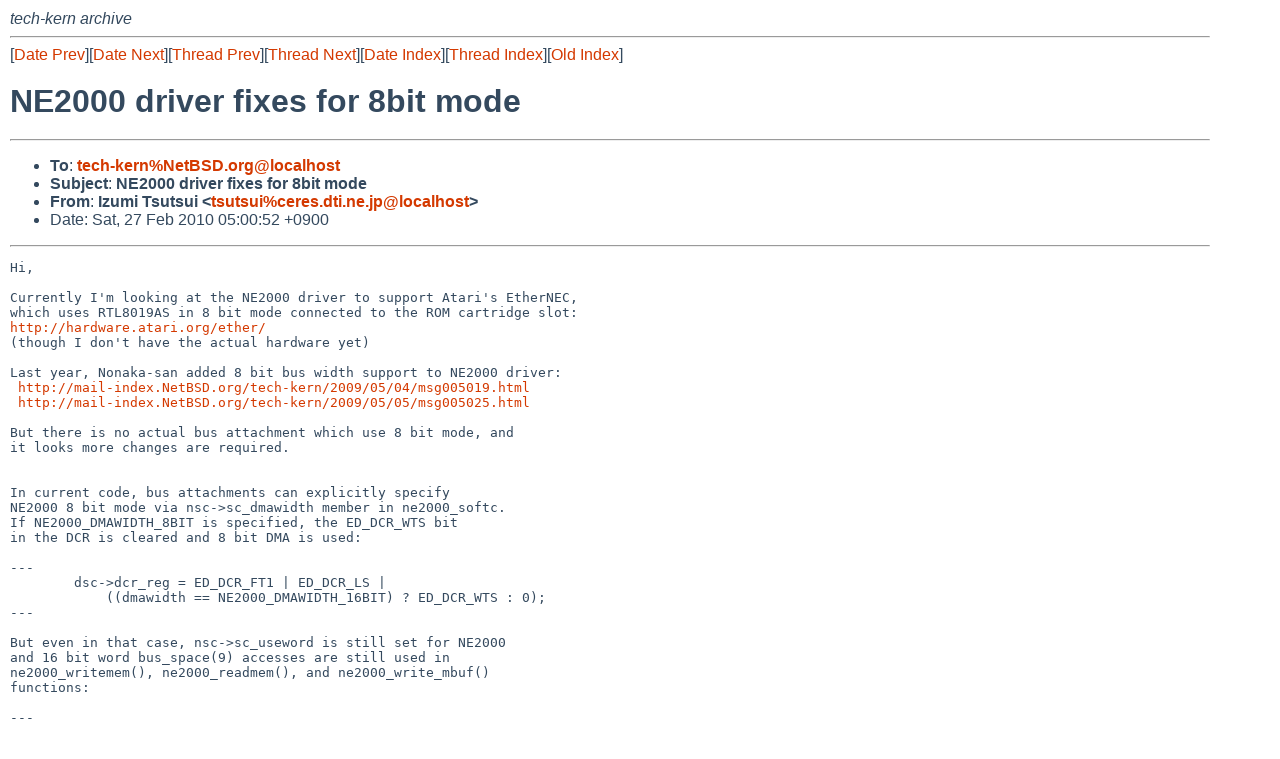

--- FILE ---
content_type: text/html
request_url: http://mail-index.netbsd.org/tech-kern/2010/02/26/msg007423.html
body_size: 35742
content:
<!-- MHonArc v2.6.18 -->
<!--X-Subject: NE2000 driver fixes for 8bit mode -->
<!--X-From-R13: Wmhzv Ffhgfhv <gfhgfhvNprerf.qgv.ar.wc> -->
<!--X-Date: Fri, 26 Feb 2010 20:01:08 +0000 (UTC) -->
<!--X-Message-Id: 100227050052.M0106474@mirage.ceres.dti.ne.jp -->
<!--X-Content-Type: text/plain -->
<!--X-Head-End-->
<!DOCTYPE HTML PUBLIC "-//W3C//DTD HTML 4.01 Transitional//EN"
        "http://www.w3.org/TR/html4/loose.dtd">
<html>
<head>
<title>NE2000 driver fixes for 8bit mode</title>
<link rel="stylesheet" href="/mailindex.css" type="text/css">
<link rel="shortcut icon" href="/favicon.ico" type="image/x-icon">
</head>
<body>
<!--X-Body-Begin-->
<!--X-User-Header-->
<address>
tech-kern archive
</address>
<!--X-User-Header-End-->
<!--X-TopPNI-->
<hr>
[<a href="/tech-kern/2010/02/26/msg007422.html">Date Prev</a>][<a href="/tech-kern/2010/02/27/msg007424.html">Date Next</a>][<a href="/tech-kern/2010/02/26/msg007414.html">Thread Prev</a>][<a href="/tech-kern/2010/02/27/msg007426.html">Thread Next</a>][<a
href="../../../2010/02/date2.html#007423">Date Index</a>][<a
href="../../../2010/02/thread2.html#007423">Thread Index</a>][<a
href="../oindex.html">Old Index</a>]

<!--X-TopPNI-End-->
<!--X-MsgBody-->
<!--X-Subject-Header-Begin-->
<h1>NE2000 driver fixes for 8bit mode</h1>
<hr>
<!--X-Subject-Header-End-->
<!--X-Head-of-Message-->
<ul>
<li><strong>To</strong>: <strong><a href="mailto:tech-kern%NetBSD.org@localhost">tech-kern%NetBSD.org@localhost</a></strong></li>
<li><strong>Subject</strong>: <strong>NE2000 driver fixes for 8bit mode</strong></li>
<li><strong>From</strong>: <strong>Izumi Tsutsui &lt;<a href="mailto:tsutsui%ceres.dti.ne.jp@localhost">tsutsui%ceres.dti.ne.jp@localhost</a>&gt;</strong></li>
<li>Date: Sat, 27 Feb 2010 05:00:52 +0900</li>
</ul>
<!--X-Head-of-Message-End-->
<!--X-Head-Body-Sep-Begin-->
<hr>
<!--X-Head-Body-Sep-End-->
<!--X-Body-of-Message-->
<pre>Hi,

Currently I'm looking at the NE2000 driver to support Atari's EtherNEC,
which uses RTL8019AS in 8 bit mode connected to the ROM cartridge slot:
<a  rel="nofollow" href="http://hardware.atari.org/ether/">http://hardware.atari.org/ether/</a>
(though I don't have the actual hardware yet)

Last year, Nonaka-san added 8 bit bus width support to NE2000 driver:
 <a  rel="nofollow" href="http://mail-index.NetBSD.org/tech-kern/2009/05/04/msg005019.html">http://mail-index.NetBSD.org/tech-kern/2009/05/04/msg005019.html</a>
 <a  rel="nofollow" href="http://mail-index.NetBSD.org/tech-kern/2009/05/05/msg005025.html">http://mail-index.NetBSD.org/tech-kern/2009/05/05/msg005025.html</a>

But there is no actual bus attachment which use 8 bit mode, and
it looks more changes are required.


In current code, bus attachments can explicitly specify
NE2000 8 bit mode via nsc-&gt;sc_dmawidth member in ne2000_softc.
If NE2000_DMAWIDTH_8BIT is specified, the ED_DCR_WTS bit
in the DCR is cleared and 8 bit DMA is used:

---
        dsc-&gt;dcr_reg = ED_DCR_FT1 | ED_DCR_LS |
            ((dmawidth == NE2000_DMAWIDTH_16BIT) ? ED_DCR_WTS : 0);
---

But even in that case, nsc-&gt;sc_useword is still set for NE2000
and 16 bit word bus_space(9) accesses are still used in
ne2000_writemem(), ne2000_readmem(), and ne2000_write_mbuf()
functions:

---
int
ne2000_write_mbuf(struct dp8390_softc *sc, struct mbuf *m, int buf)
{
        struct ne2000_softc *nsc = (struct ne2000_softc *)sc;
 :
        if (nsc-&gt;sc_type == NE2000_TYPE_NE1000) {
 :
        } else {
                /* NE2000s are a bit trickier. */
 :
                                        bus_space_write_multi_stream_2(asict,
                                            asich, NE2000_ASIC_DATA,
                                            (u_int16_t *)data, l &gt;&gt; 1);
 :

int
ne2000_ring_copy(struct dp8390_softc *sc, int src, void *dstv, u_short amount)
{
        struct ne2000_softc *nsc = (struct ne2000_softc *)sc;
 :
        int useword = nsc-&gt;sc_useword;
 :
        ne2000_readmem(nict, nich, asict, asich, src, (u_int8_t *)dst,
            amount, useword);
 :

ne2000_readmem(bus_space_tag_t nict, bus_space_handle_t nich,
bus_space_tag_t asict, bus_space_handle_t asich, int src, u_int8_t *dst,
size_t amount, int useword)
{

 :
        if (useword)
                bus_space_read_multi_stream_2(asict, asich, NE2000_ASIC_DATA,
                    (u_int16_t *)dst, amount &gt;&gt; 1);
        else
                bus_space_read_multi_1(asict, asich, NE2000_ASIC_DATA,
                    dst, amount);

---

I'm not sure how these 16 bit bus_space(9) access ops work
on Nonaka-san's machine (evbsh3?) and my ISA NE2000 boards in
XT slot (using maskingtape on 16 bit expansion pins of ISA boards),
but I have revised 8 bit support code for real 8 bit width busses.


In the attached patch, I put the following changes:

(1) Move RTL8019 probe and attach code from each bus attachment
    to MI ne2000_detect() and ne2000_attach()

--&gt; The Realtek RTL8019 is designed for ISA (and ISAPnP),
    but nowadays it's widely used for non-ISA local bus, especially
    on embedded controllers (and some other non-PC local bus like x68k),
    so I move RTL8019 related code into MI place and also add
    &quot;NE2000_TYPE_RTL8019&quot; type value for sc-&gt;sc_type in ne2000_softc.

    Some MD drivers don't use rtl80x9.c (no rtl80x9 attribute in files.foo)
    so I also add &quot;needs-flag&quot; and necessary #if NRTL80X9 &gt; 0 checks.

(2) Change a method for backend and attachment to specify 8 bit mode

--&gt; In current code, sc-&gt;sc_dmawidth member is used to specify
    bus size, but I change it to use NE2000_QUIRK_8BIT bit in
    a new sc-&gt;sc_quirk member.

(3) Handle more NE2000 8 bit mode specific settings

--&gt; Accroding to RTL8019 datasheet and Linux driver etc,
    NE2000 in 8 bit mode seems to require more settings:

  - only 8KB buffer memory can be used on NE2000 8 bit mode
    while it's 16KB in 16 bit mode
    (buffer start address is 0x4000 (16384) on both mode)
  - MAC address in PROM area is stored in the same layout in both
    8 bit and 16 bit mode on NE2000
    (only NE1000 requires the different index)
  - set sc-&gt;sc_useword for 8 bit bus_space(9) access properly
    as well as ED_DCR_WTS bit in dsc-&gt;dcr_reg for 8/16 bit DMA
  - fix ne2000_detect() to use proper useword on checking buffer memory
    on both 8/16 bit mode
  - also fix ne2000_write_mbuf() to use nsc-&gt;sc_useword
    to switch 8/16 bit bus_space(9) access rather than
    nsc-&gt;sc_type == NE2000_TYPE_NE1000 check

(4) Add a function to detect NE2000 8 bit mode

--&gt; Per NE2000 spec, bus mode can be read from memory of EEPROM area
    at offset 0x1c. ('B' (0x42) for 8 bit, 'W' (0x57) for 16 bit mode)

    I also add a function that checks the value to detect 8 bit mode,
    but I make it optional and enabled by &quot;options NE2000_DETECT_8BIT&quot;
    to avoid possible regression on existing various NE2000 clones.
    (ne2000_attach() depends on some initialization in ne2000_detect())

(5) Fix ipkdb attachment accordingly

--&gt; ne2000_ipkdb_attach() seems a bit broken (sc_useword isn't set
    in ipkdb attachment, for example) so I also fix it to sync with
    ne2000_attach(). Compile test only.

I have checked this patch on two NE2000 ISA variants
(RTL8019AS and another non-Realtek clone named UL0001)
in both 8 bit and 16 bit mode, and it works fine on i386.

Comments?

---

Index: arch/x68k/dev/if_ne_intio.c
===================================================================
RCS file: /cvsroot/src/sys/arch/x68k/dev/if_ne_intio.c,v
retrieving revision 1.15
diff -u -r1.15 if_ne_intio.c
--- arch/x68k/dev/if_ne_intio.c 19 Jan 2010 22:06:23 -0000      1.15
+++ arch/x68k/dev/if_ne_intio.c 26 Feb 2010 15:15:53 -0000
@@ -74,8 +74,6 @@
 #include &lt;dev/ic/dp8390var.h&gt;
 #include &lt;dev/ic/ne2000reg.h&gt;
 #include &lt;dev/ic/ne2000var.h&gt;
-#include &lt;dev/ic/rtl80x9reg.h&gt;
-#include &lt;dev/ic/rtl80x9var.h&gt;
 
 #include &lt;arch/x68k/dev/intiovar.h&gt;
 
@@ -187,21 +185,10 @@
 
        case NE2000_TYPE_NE2000:
                typestr = &quot;NE2000&quot;;
-               /*
-                * Check for a Realtek 8019.
-                */
-               bus_space_write_1(iot, ioh, ED_P0_CR,
-                       ED_CR_PAGE_0 | ED_CR_STP);
-               if (bus_space_read_1(iot, ioh, NERTL_RTL0_8019ID0) ==
-                     RTL0_8019ID0 &amp;&amp;
-                     bus_space_read_1(iot, ioh, NERTL_RTL0_8019ID1) ==
-                     RTL0_8019ID1) {
-                       typestr = &quot;NE2000 (RTL8019)&quot;;
-                       dsc-&gt;sc_mediachange = rtl80x9_mediachange;
-                       dsc-&gt;sc_mediastatus = rtl80x9_mediastatus;
-                       dsc-&gt;init_card      = rtl80x9_init_card;
-                       dsc-&gt;sc_media_init  = rtl80x9_media_init;
-               }
+               break;
+
+       case NE2000_TYPE_RTL8019:
+               typestr = &quot;NE2000 (RTL8019)&quot;;
                break;
 
        default:
Index: arch/x68k/dev/if_ne_neptune.c
===================================================================
RCS file: /cvsroot/src/sys/arch/x68k/dev/if_ne_neptune.c,v
retrieving revision 1.19
diff -u -r1.19 if_ne_neptune.c
--- arch/x68k/dev/if_ne_neptune.c       19 Jan 2010 22:06:23 -0000      1.19
+++ arch/x68k/dev/if_ne_neptune.c       26 Feb 2010 15:15:54 -0000
@@ -72,9 +72,6 @@
 #include &lt;dev/ic/ne2000reg.h&gt;
 #include &lt;dev/ic/ne2000var.h&gt;
 
-#include &lt;dev/ic/rtl80x9reg.h&gt;
-#include &lt;dev/ic/rtl80x9var.h&gt;
-
 #include &lt;arch/x68k/dev/neptunevar.h&gt;
 
 static int ne_neptune_match(device_t, cfdata_t, void *);
@@ -165,21 +162,10 @@
 
        case NE2000_TYPE_NE2000:
                typestr = &quot;NE2000&quot;;
-               /*
-                * Check for a Realtek 8019.
-                */
-               bus_space_write_1(nict, nich, ED_P0_CR,
-                   ED_CR_PAGE_0 | ED_CR_STP);
-               if (bus_space_read_1(nict, nich, NERTL_RTL0_8019ID0) ==
-                                                               RTL0_8019ID0 &amp;&amp;
-                   bus_space_read_1(nict, nich, NERTL_RTL0_8019ID1) ==
-                                                               RTL0_8019ID1) {
-                       typestr = &quot;NE2000 (RTL8019)&quot;;
-                       dsc-&gt;sc_mediachange = rtl80x9_mediachange;
-                       dsc-&gt;sc_mediastatus = rtl80x9_mediastatus;
-                       dsc-&gt;init_card = rtl80x9_init_card;
-                       dsc-&gt;sc_media_init = rtl80x9_media_init;
-               }
+               break;
+
+       case NE2000_TYPE_RTL8019:
+               typestr = &quot;NE2000 (RTL8019)&quot;;
                break;
 
        default:
Index: conf/files
===================================================================
RCS file: /cvsroot/src/sys/conf/files,v
retrieving revision 1.976
diff -u -r1.976 files
--- conf/files  21 Feb 2010 07:01:57 -0000      1.976
+++ conf/files  26 Feb 2010 15:15:55 -0000
@@ -901,7 +901,7 @@
 # Realtek 8019/8029 NE2000-compatible network interface subroutines
 #
 define rtl80x9
-file   dev/ic/rtl80x9.c                rtl80x9
+file   dev/ic/rtl80x9.c                rtl80x9                 needs-flag
 
 # Realtek 8129/8139 Ethernet controllers
 #
Index: dev/ic/ne2000.c
===================================================================
RCS file: /cvsroot/src/sys/dev/ic/ne2000.c,v
retrieving revision 1.66
diff -u -r1.66 ne2000.c
--- dev/ic/ne2000.c     24 Feb 2010 15:18:15 -0000      1.66
+++ dev/ic/ne2000.c     26 Feb 2010 19:41:27 -0000
@@ -52,6 +52,8 @@
 
 #include &quot;opt_ipkdb.h&quot;
 
+#include &quot;rtl80x9.h&quot;
+
 #include &lt;sys/param.h&gt;
 #include &lt;sys/systm.h&gt;
 #include &lt;sys/device.h&gt;
@@ -85,6 +87,9 @@
 #include &lt;dev/ic/ne2000reg.h&gt;
 #include &lt;dev/ic/ne2000var.h&gt;
 
+#include &lt;dev/ic/rtl80x9reg.h&gt;
+#include &lt;dev/ic/rtl80x9var.h&gt;
+
 #include &lt;dev/ic/ax88190reg.h&gt;
 
 int    ne2000_write_mbuf(struct dp8390_softc *, struct mbuf *, int);
@@ -98,6 +103,11 @@
 void   ne2000_readmem(bus_space_tag_t, bus_space_handle_t,
            bus_space_tag_t, bus_space_handle_t, int, u_int8_t *, size_t, int);
 
+#ifdef NE2000_DETECT_8BIT
+static bool    ne2000_detect_8bit(bus_space_tag_t, bus_space_handle_t,
+                   bus_space_tag_t, bus_space_handle_t);
+#endif
+
 #define        ASIC_BARRIER(asict, asich) \
        bus_space_barrier((asict), (asich), 0, 0x10, \
            BUS_SPACE_BARRIER_READ | BUS_SPACE_BARRIER_WRITE)
@@ -111,7 +121,7 @@
        bus_space_tag_t asict = nsc-&gt;sc_asict;
        bus_space_handle_t asich = nsc-&gt;sc_asich;
        u_int8_t romdata[16];
-       int memsize, i, useword, dmawidth;
+       int memstart, memsize, i, useword;
 
        /*
         * Detect it again unless caller specified it; this gives us
@@ -130,30 +140,46 @@
                aprint_error_dev(dsc-&gt;sc_dev, &quot;where did the card go?\n&quot;);
                return (1);
        case NE2000_TYPE_NE1000:
+               memstart = 8192;
                memsize = 8192;
                useword = 0;
-               dmawidth = NE2000_DMAWIDTH_8BIT;
                break;
        case NE2000_TYPE_NE2000:
        case NE2000_TYPE_AX88190:               /* XXX really? */
        case NE2000_TYPE_AX88790:
-               memsize = 8192 * 2;
+#if NRTL80X9 &gt; 0
+       case NE2000_TYPE_RTL8019:
+#endif
+               memstart = 16384;
+               memsize = 16384;
                useword = 1;
-               dmawidth = NE2000_DMAWIDTH_16BIT;
+               if (
+#ifdef NE2000_DETECT_8BIT
+                   ne2000_detect_8bit(nict, nich, asict, asich) ||
+#endif
+                   (nsc-&gt;sc_quirk &amp; NE2000_QUIRK_8BIT) != 0) {
+                       /* in 8 bit mode, only 8KB memory can be used */
+                       memsize = 8192;
+                       useword = 0;
+               }
                break;
        case NE2000_TYPE_DL10019:
        case NE2000_TYPE_DL10022:
+               memstart = 8192 * 3;
                memsize = 8192 * 3;
                useword = 1;
-               dmawidth = NE2000_DMAWIDTH_16BIT;
                break;
        }
 
        nsc-&gt;sc_useword = useword;
-       if (nsc-&gt;sc_dmawidth == NE2000_DMAWIDTH_UNKNOWN)
-               nsc-&gt;sc_dmawidth = dmawidth;
-       else
-               dmawidth = nsc-&gt;sc_dmawidth;
+#if NRTL80X9 &gt; 0
+       if (nsc-&gt;sc_type == NE2000_TYPE_RTL8019) {
+               dsc-&gt;init_card = rtl80x9_init_card;
+               dsc-&gt;sc_media_init = rtl80x9_media_init;
+               dsc-&gt;sc_mediachange = rtl80x9_mediachange;
+               dsc-&gt;sc_mediastatus = rtl80x9_mediastatus;
+       }
+#endif
 
        dsc-&gt;cr_proto = ED_CR_RD2;
        if (nsc-&gt;sc_type == NE2000_TYPE_AX88190 ||
@@ -171,8 +197,7 @@
         *
         * NE1000 gets byte-wide DMA, NE2000 gets word-wide DMA.
         */
-       dsc-&gt;dcr_reg = ED_DCR_FT1 | ED_DCR_LS |
-           ((dmawidth == NE2000_DMAWIDTH_16BIT) ? ED_DCR_WTS : 0);
+       dsc-&gt;dcr_reg = ED_DCR_FT1 | ED_DCR_LS | (useword ? ED_DCR_WTS : 0);
 
        dsc-&gt;test_mem = ne2000_test_mem;
        dsc-&gt;ring_copy = ne2000_ring_copy;
@@ -186,16 +211,14 @@
        /*
         * NIC memory doens't start at zero on an NE board.
         * The start address is tied to the bus width.
-        * (It happens to be computed the same way as mem size.)
         */
-       dsc-&gt;mem_start = memsize;
-
 #ifdef GWETHER
        {
-               int x, mstart = 0;
+               int x;
                int8_t pbuf0[ED_PAGE_SIZE], pbuf[ED_PAGE_SIZE],
                    tbuf[ED_PAGE_SIZE];
 
+               memstart = 0;
                for (i = 0; i &lt; ED_PAGE_SIZE; i++)
                        pbuf0[i] = 0;
 
@@ -215,14 +238,14 @@
                                    x &lt;&lt; ED_PAGE_SHIFT, tbuf, ED_PAGE_SIZE,
                                    useword);
                                if (memcmp(pbuf, tbuf, ED_PAGE_SIZE) == 0) {
-                                       mstart = x &lt;&lt; ED_PAGE_SHIFT;
+                                       memstart = x &lt;&lt; ED_PAGE_SHIFT;
                                        memsize = ED_PAGE_SIZE;
                                        break;
                                }
                        }
                }
 
-               if (mstart == 0) {
+               if (memstart == 0) {
                        aprint_error_dev(&amp;dsc-&gt;sc_dev, &quot;cannot find start of 
RAM\n&quot;);
                        return (1);
                }
@@ -251,11 +274,10 @@
                }
 
                printf(&quot;%s: RAM start 0x%x, size %d\n&quot;,
-                   device_xname(&amp;dsc-&gt;sc_dev), mstart, memsize);
-
-               dsc-&gt;mem_start = mstart;
+                   device_xname(&amp;dsc-&gt;sc_dev), memstart, memsize);
        }
 #endif /* GWETHER */
+       dsc-&gt;mem_start = memstart;
 
        dsc-&gt;mem_size = memsize;
 
@@ -270,17 +292,19 @@
                        NIC_BARRIER(nict, nich);
                        /* Select word transfer. */
                        bus_space_write_1(nict, nich, ED_P0_DCR,
-                           ((dmawidth == NE2000_DMAWIDTH_16BIT) ? ED_DCR_WTS : 
0));
+                           useword ? ED_DCR_WTS : 0);
                        NIC_BARRIER(nict, nich);
                        ne2000_readmem(nict, nich, asict, asich,
                            AX88190_NODEID_OFFSET, dsc-&gt;sc_enaddr,
                            ETHER_ADDR_LEN, useword);
                } else {
+                       bool ne1000 = (nsc-&gt;sc_type == NE2000_TYPE_NE1000);
+
                        ne2000_readmem(nict, nich, asict, asich, 0, romdata,
                            sizeof(romdata), useword);
                        for (i = 0; i &lt; ETHER_ADDR_LEN; i++)
                                dsc-&gt;sc_enaddr[i] =
-                                   romdata[i * (useword ? 2 : 1)];
+                                   romdata[i * (ne1000 ? 1 : 2)];
                }
        } else
                memcpy(dsc-&gt;sc_enaddr, myea, sizeof(dsc-&gt;sc_enaddr));
@@ -310,9 +334,8 @@
        static u_int8_t test_pattern[32] = &quot;THIS is A memory TEST pattern&quot;;
        u_int8_t test_buffer[32], tmp;
        int i, rv = NE2000_TYPE_UNKNOWN;
-       int dmawidth = NE2000_DMAWIDTH_16BIT;
+       int useword;
 
- restart:
        /* Reset the board. */
 #ifdef GWETHER
        bus_space_write_1(asict, asich, NE2000_ASIC_RESET, 0);
@@ -426,48 +449,96 @@
        ne2000_readmem(nict, nich, asict, asich, 8192, test_buffer,
            sizeof(test_buffer), 0);
 
-       if (memcmp(test_pattern, test_buffer, sizeof(test_pattern))) {
-               /* not an NE1000 - try NE2000 */
-               bus_space_write_1(nict, nich, ED_P0_DCR, ED_DCR_FT1 | ED_DCR_LS
-                   | ((dmawidth == NE2000_DMAWIDTH_16BIT) ? ED_DCR_WTS : 0));
-               bus_space_write_1(nict, nich, ED_P0_PSTART,
-                   16384 &gt;&gt; ED_PAGE_SHIFT);
-               bus_space_write_1(nict, nich, ED_P0_PSTOP,
-                   32768 &gt;&gt; ED_PAGE_SHIFT);
-
-               /*
-                * Write the test pattern in word mode.  If this also fails,
-                * then we don't know what this board is.
-                */
-               ne2000_writemem(nict, nich, asict, asich, test_pattern, 16384,
-                   sizeof(test_pattern), 1, 0);
-               ne2000_readmem(nict, nich, asict, asich, 16384, test_buffer,
-                   sizeof(test_buffer), 1);
-
-               if (memcmp(test_pattern, test_buffer, sizeof(test_pattern))) {
-                       if (dmawidth == NE2000_DMAWIDTH_16BIT) {
-                               /* try 8bit dma */
-                               dmawidth = NE2000_DMAWIDTH_8BIT;
-                               goto restart;
-                       }
-                       goto out;       /* not an NE2000 either */
-               }
-
-               rv = NE2000_TYPE_NE2000;
-       } else {
+       if (memcmp(test_pattern, test_buffer, sizeof(test_pattern)) == 0) {
                /* We're an NE1000. */
                rv = NE2000_TYPE_NE1000;
-               dmawidth = NE2000_DMAWIDTH_8BIT;
+               goto out;
        }
 
+       /* not an NE1000 - try NE2000 */
+
+       /* try 16 bit mode first */
+       useword = 1;
+
+#ifdef NE2000_DETECT_8BIT
+       /*
+        * Check bus type in EEPROM first because some NE2000 compatible wedges
+        * on 16 bit DMA access if the chip is configured in 8 bit mode.
+        */
+       if (ne2000_detect_8bit(nict, nich, asict, asich))
+               useword = 0;
+#endif
+ again:
+       bus_space_write_1(nict, nich, ED_P0_DCR, ED_DCR_FT1 | ED_DCR_LS |
+           (useword ? ED_DCR_WTS : 0));
+       bus_space_write_1(nict, nich, ED_P0_PSTART, 16384 &gt;&gt; ED_PAGE_SHIFT);
+       bus_space_write_1(nict, nich, ED_P0_PSTOP,
+           (16384 + (useword ? 16384 : 8192)) &gt;&gt; ED_PAGE_SHIFT);
+
+       /*
+        * Write the test pattern in word mode.  If this also fails,
+        * then we don't know what this board is.
+        */
+       ne2000_writemem(nict, nich, asict, asich, test_pattern, 16384,
+           sizeof(test_pattern), useword, 0);
+       ne2000_readmem(nict, nich, asict, asich, 16384, test_buffer,
+           sizeof(test_buffer), useword);
+
+       if (memcmp(test_pattern, test_buffer, sizeof(test_pattern)) != 0) {
+               if (useword == 1) {
+                       /* try 8 bit mode */
+                       useword = 0;
+                       goto again;
+               }
+               return NE2000_TYPE_UNKNOWN;     /* not an NE2000 either */
+       }
+
+       rv = NE2000_TYPE_NE2000;
+
+#if NRTL80X9 &gt; 0
+       /* Check for a Realtek RTL8019. */
+       if (bus_space_read_1(nict, nich, NERTL_RTL0_8019ID0) == RTL0_8019ID0 &amp;&amp;
+           bus_space_read_1(nict, nich, NERTL_RTL0_8019ID1) == RTL0_8019ID1)
+               rv = NE2000_TYPE_RTL8019;
+#endif
+
+ out:
        /* Clear any pending interrupts that might have occurred above. */
        NIC_BARRIER(nict, nich);
        bus_space_write_1(nict, nich, ED_P0_ISR, 0xff);
 
- out:
        return (rv);
 }
 
+#ifdef NE2000_DETECT_8BIT
+static bool
+ne2000_detect_8bit(bus_space_tag_t nict, bus_space_handle_t nich,
+    bus_space_tag_t asict, bus_space_handle_t asich)
+{
+       bool is8bit;
+       uint8_t romdata[32];
+
+       is8bit = false;
+
+       /* Set DCR for 8 bit DMA. */
+       bus_space_write_1(nict, nich, ED_P0_DCR, ED_DCR_FT1 | ED_DCR_LS);
+       /* Read PROM area. */
+       ne2000_readmem(nict, nich, asict, asich, 0, romdata,
+           sizeof(romdata), 0);
+       if (romdata[28] == 'B' &amp;&amp; romdata[30] == 'B') {
+               /* 'B' (0x42) in 8 bit mode, 'W' (0x57) in 16 bit mode */
+               is8bit = true;
+       } 
+       if (!is8bit) {
+               /* not in 8 bit mode; put back DCR setting for 16 bit DMA */
+               bus_space_write_1(nict, nich, ED_P0_DCR,
+                   ED_DCR_FT1 | ED_DCR_LS | ED_DCR_WTS);
+       }
+
+       return is8bit;
+}
+#endif
+
 /*
  * Write an mbuf chain to the destination NIC memory address using programmed
  * I/O.
@@ -521,8 +592,8 @@
         * so that case requires some extra code to patch over odd-length
         * mbufs.
         */
-       if (nsc-&gt;sc_type == NE2000_TYPE_NE1000) {
-               /* NE1000s are easy. */
+       if (nsc-&gt;sc_useword == 0) {
+               /* byte ops are easy. */
                for (; m != 0; m = m-&gt;m_next) {
                        if (m-&gt;m_len) {
                                bus_space_write_multi_1(asict, asich,
@@ -536,7 +607,7 @@
                                    NE2000_ASIC_DATA, 0);
                }
        } else {
-               /* NE2000s are a bit trickier. */
+               /* word ops are a bit trickier. */
                u_int8_t *data, savebyte[2];
                int l, leftover;
 #ifdef DIAGNOSTIC
@@ -814,7 +885,9 @@
        struct dp8390_softc *dp = &amp;np-&gt;sc_dp8390;
        bus_space_tag_t nict = dp-&gt;sc_regt;
        bus_space_handle_t nich = dp-&gt;sc_regh;
-       int i, useword, dmawidth;
+       bus_space_tag_t asict = np-&gt;sc_asict;
+       bus_space_handle_t asich = np-&gt;sc_asich;
+       int i, useword;
 
 #ifdef GWETHER
        /* Not supported (yet?) */
@@ -822,54 +895,80 @@
 #endif
 
        if (np-&gt;sc_type == NE2000_TYPE_UNKNOWN)
-               np-&gt;sc_type = ne2000_detect(nict, nich,
-                       np-&gt;sc_asict, np-&gt;sc_asich);
+               np-&gt;sc_type = ne2000_detect(nict, nich, asict, asich);
        if (np-&gt;sc_type == NE2000_TYPE_UNKNOWN)
                return -1;
 
-       useword = np-&gt;sc_useword;
-       dmawidth = np-&gt;sc_dmawidth;
-
-       dp-&gt;cr_proto = ED_CR_RD2;
-       dp-&gt;dcr_reg = ED_DCR_FT1 | ED_DCR_LS |
-           ((dmawidth == NE2000_DMAWIDTH_16BIT) ? ED_DCR_WTS : 0);
-       dp-&gt;rcr_proto = 0;
-
-       dp-&gt;test_mem = ne2000_test_mem;
-       dp-&gt;ring_copy = ne2000_ring_copy;
-       dp-&gt;write_mbuf = ne2000_write_mbuf;
-       dp-&gt;read_hdr = ne2000_read_hdr;
-
-       for (i = 0; i &lt; 16; i++)
-               dp-&gt;sc_reg_map[i] = i;
-
        switch (np-&gt;sc_type) {
        case NE2000_TYPE_NE1000:
-               dp-&gt;mem_start = dp-&gt;mem_size = 8192;
+               dp-&gt;mem_start = 8192;
+               dp-&gt;mem_size = 8192;
+               useword = 0;
                kip-&gt;name = &quot;ne1000&quot;;
                break;
        case NE2000_TYPE_NE2000:
-               dp-&gt;mem_start = dp-&gt;mem_size = 8192 * 2;
-               kip-&gt;name = &quot;ne2000&quot;;
+       case NE2000_TYPE_AX88190:
+       case NE2000_TYPE_AX88790:
+#if NRTL80X9 &gt; 0
+       case NE2000_TYPE_RTL8019:
+#endif
+               dp-&gt;mem_start = 16384;
+               dp-&gt;mem_size = 16384;
+               useword = 1;
+               if (
+#ifdef NE2000_DETECT_8BIT
+                   ne2000_detect_8bit(nict, nich, asict, asich) ||
+#endif
+                   (np-&gt;sc_quirk &amp; NE2000_QUIRK_8BIT) != 0) {
+                       /* in 8 bit mode, only 8KB memory can be used */
+                       dp-&gt;mem_size = 8192;
+                       useword = 0;
+               }
+               kip-&gt;name =
+                   (np-&gt;sc_type == NE2000_TYPE_AX88190 ||
+                    np-&gt;sc_type == NE2000_TYPE_AX88790) ?
+                   &quot;ax88190&quot; : &quot;ne2000&quot;;
                break;
        case NE2000_TYPE_DL10019:
        case NE2000_TYPE_DL10022:
-               dp-&gt;mem_start = dp-&gt;mem_size = 8192 * 3;
+               dp-&gt;mem_start = 8192 * 3;
+               dp-&gt;mem_size = 8192 * 3;
+               useword = 1;
                kip-&gt;name = (np-&gt;sc_type == NE2000_TYPE_DL10019) ?
                    &quot;dl10022&quot; : &quot;dl10019&quot;;
                break;
-       case NE2000_TYPE_AX88190:
-       case NE2000_TYPE_AX88790:
-               dp-&gt;rcr_proto = ED_RCR_INTT;
-               dp-&gt;sc_flags |= DP8390_DO_AX88190_WORKAROUND;
-               dp-&gt;mem_start = dp-&gt;mem_size = 8192 * 2;
-               kip-&gt;name = &quot;ax88190&quot;;
-               break;
        default:
                return -1;
                break;
        }
 
+       np-&gt;sc_useword = useword;
+#if NRTL80X9 &gt; 0
+       if (np-&gt;sc_type == NE2000_TYPE_RTL8019) {
+               dp-&gt;init_card = rtl80x9_init_card;
+               dp-&gt;sc_media_init = rtl80x9_media_init;
+               dp-&gt;sc_mediachange = rtl80x9_mediachange;
+               dp-&gt;sc_mediastatus = rtl80x9_mediastatus;
+       }
+#endif
+
+       dp-&gt;cr_proto = ED_CR_RD2;
+       if (np-&gt;sc_type == NE2000_TYPE_AX88190 ||
+           np-&gt;sc_type == NE2000_TYPE_AX88790) {
+               dp-&gt;rcr_proto = ED_RCR_INTT;
+               dp-&gt;sc_flags |= DP8390_DO_AX88190_WORKAROUND;
+       } else
+               dp-&gt;rcr_proto = 0;
+       dp-&gt;dcr_reg = ED_DCR_FT1 | ED_DCR_LS | (useword ? ED_DCR_WTS : 0);
+
+       dp-&gt;test_mem = ne2000_test_mem;
+       dp-&gt;ring_copy = ne2000_ring_copy;
+       dp-&gt;write_mbuf = ne2000_write_mbuf;
+       dp-&gt;read_hdr = ne2000_read_hdr;
+
+       for (i = 0; i &lt; 16; i++)
+               dp-&gt;sc_reg_map[i] = i;
+
        if (dp8390_ipkdb_attach(kip))
                return -1;
 
@@ -889,15 +988,18 @@
                        NIC_BARRIER(nict, nich);
                        /* Select word transfer */
                        bus_space_write_1(nict, nich, ED_P0_DCR,
-                           ((dmawidth == NE2000_DMAWIDTH_16BIT) ? ED_DCR_WTS : 
0));
-                       ne2000_readmem(nict, nich, np-&gt;sc_asict, np-&gt;sc_asich,
+                           useword ? ED_DCR_WTS : 0);
+                       ne2000_readmem(nict, nich, asict, asich,
                                AX88190_NODEID_OFFSET, kip-&gt;myenetaddr,
                                ETHER_ADDR_LEN, useword);
                } else {
-                       ne2000_readmem(nict, nich, np-&gt;sc_asict, np-&gt;sc_asich,
+                       bool ne1000 = (np-&gt;sc_type == NE2000_TYPE_NE1000);
+
+                       ne2000_readmem(nict, nich, asict, asich,
                                0, romdata, sizeof romdata, useword);
                        for (i = 0; i &lt; ETHER_ADDR_LEN; i++)
-                               kip-&gt;myenetaddr[i] = romdata[i &lt;&lt; useword];
+                               kip-&gt;myenetaddr[i] =
+                                   romdata[i * (ne1000 ? 1 : 2)];
                }
                kip-&gt;flags |= IPKDB_MYHW;
 
Index: dev/ic/ne2000var.h
===================================================================
RCS file: /cvsroot/src/sys/dev/ic/ne2000var.h,v
retrieving revision 1.23
diff -u -r1.23 ne2000var.h
--- dev/ic/ne2000var.h  8 Jan 2010 20:02:39 -0000       1.23
+++ dev/ic/ne2000var.h  26 Feb 2010 15:15:56 -0000
@@ -46,14 +46,12 @@
                NE2000_TYPE_DL10019,
                NE2000_TYPE_DL10022,
                NE2000_TYPE_AX88190,
-               NE2000_TYPE_AX88790
+               NE2000_TYPE_AX88790,
+               NE2000_TYPE_RTL8019
        } sc_type;
        int sc_useword;
-       enum {
-               NE2000_DMAWIDTH_UNKNOWN = 0,
-               NE2000_DMAWIDTH_16BIT,
-               NE2000_DMAWIDTH_8BIT,
-       } sc_dmawidth;
+       u_int sc_quirk;                 /* quirks passed from attachments */
+#define        NE2000_QUIRK_8BIT       0x0001  /* force 8bit mode even on 
NE2000 */
 };
 
 int    ne2000_attach(struct ne2000_softc *, u_int8_t *);
Index: dev/isa/if_ne_isa.c
===================================================================
RCS file: /cvsroot/src/sys/dev/isa/if_ne_isa.c,v
retrieving revision 1.26
diff -u -r1.26 if_ne_isa.c
--- dev/isa/if_ne_isa.c 28 Apr 2008 20:23:52 -0000      1.26
+++ dev/isa/if_ne_isa.c 26 Feb 2010 15:15:57 -0000
@@ -57,9 +57,6 @@
 #include &lt;dev/ic/ne2000reg.h&gt;
 #include &lt;dev/ic/ne2000var.h&gt;
 
-#include &lt;dev/ic/rtl80x9reg.h&gt;
-#include &lt;dev/ic/rtl80x9var.h&gt;
-
 #include &lt;dev/isa/isavar.h&gt;
 
 int    ne_isa_match(device_t, cfdata_t, void *);
@@ -178,21 +175,10 @@
 
        case NE2000_TYPE_NE2000:
                typestr = &quot;NE2000&quot;;
-               /*
-                * Check for a Realtek 8019.
-                */
-               bus_space_write_1(nict, nich, ED_P0_CR,
-                   ED_CR_PAGE_0 | ED_CR_STP);
-               if (bus_space_read_1(nict, nich, NERTL_RTL0_8019ID0) ==
-                                                               RTL0_8019ID0 &amp;&amp;
-                   bus_space_read_1(nict, nich, NERTL_RTL0_8019ID1) ==
-                                                               RTL0_8019ID1) {
-                       typestr = &quot;NE2000 (RTL8019)&quot;;
-                       dsc-&gt;sc_mediachange = rtl80x9_mediachange;
-                       dsc-&gt;sc_mediastatus = rtl80x9_mediastatus;
-                       dsc-&gt;init_card = rtl80x9_init_card;
-                       dsc-&gt;sc_media_init = rtl80x9_media_init;
-               }
+               break;
+
+       case NE2000_TYPE_RTL8019:
+               typestr = &quot;NE2000 (RTL8019)&quot;;
                break;
 
        default:
Index: dev/isapnp/if_ne_isapnp.c
===================================================================
RCS file: /cvsroot/src/sys/dev/isapnp/if_ne_isapnp.c,v
retrieving revision 1.26
diff -u -r1.26 if_ne_isapnp.c
--- dev/isapnp/if_ne_isapnp.c   28 Apr 2008 20:23:53 -0000      1.26
+++ dev/isapnp/if_ne_isapnp.c   26 Feb 2010 15:15:57 -0000
@@ -57,9 +57,6 @@
 #include &lt;dev/ic/ne2000reg.h&gt;
 #include &lt;dev/ic/ne2000var.h&gt;
 
-#include &lt;dev/ic/rtl80x9reg.h&gt;
-#include &lt;dev/ic/rtl80x9var.h&gt;
-
 #include &lt;dev/isa/isavar.h&gt;
 
 #include &lt;dev/isapnp/isapnpreg.h&gt;
@@ -142,21 +139,10 @@
 
        case NE2000_TYPE_NE2000:
                typestr = &quot;NE2000&quot;;
-               /*
-                * Check for a Realtek 8019.
-                */
-               bus_space_write_1(nict, nich, ED_P0_CR,
-                   ED_CR_PAGE_0 | ED_CR_STP);
-               if (bus_space_read_1(nict, nich, NERTL_RTL0_8019ID0) ==
-                                                               RTL0_8019ID0 &amp;&amp;
-                   bus_space_read_1(nict, nich, NERTL_RTL0_8019ID1) ==
-                                                               RTL0_8019ID1) {
-                       typestr = &quot;NE2000 (RTL8019)&quot;;
-                       dsc-&gt;sc_mediachange = rtl80x9_mediachange;
-                       dsc-&gt;sc_mediastatus = rtl80x9_mediastatus;
-                       dsc-&gt;init_card = rtl80x9_init_card;
-                       dsc-&gt;sc_media_init = rtl80x9_media_init;
-               }
+               break;
+
+       case NE2000_TYPE_RTL8019:
+               typestr = &quot;NE2000 (RTL8019)&quot;;
                break;
 
        default:
 

---
Izumi Tsutsui
</pre>
<!--X-Body-of-Message-End-->
<!--X-MsgBody-End-->
<!--X-Follow-Ups-->
<hr>
<ul><li><strong>Follow-Ups</strong>:
<ul>
<li><strong><a name="007426" href="/tech-kern/2010/02/27/msg007426.html">Re: NE2000 driver fixes for 8bit mode</a></strong>
<ul><li><em>From:</em> NONAKA Kimihiro</li></ul></li>
</ul></li></ul>
<!--X-Follow-Ups-End-->
<!--X-References-->
<!--X-References-End-->
<!--X-BotPNI-->
<hr>
<ul>
<li>Prev by Date:
<strong><a href="/tech-kern/2010/02/26/msg007422.html">Re: [PAE support] Types + cosmetic fixes</a></strong>
</li>
<li>Next by Date:
<strong><a href="/tech-kern/2010/02/27/msg007424.html">Re: [PAE support] Types + cosmetic fixes</a></strong>
</li>

<li>Previous by Thread:
<strong><a href="/tech-kern/2010/02/26/msg007414.html">apm(4) fixes</a></strong>
</li>
<li>Next by Thread:
<strong><a href="/tech-kern/2010/02/27/msg007426.html">Re: NE2000 driver fixes for 8bit mode</a></strong>
</li>

<li>Indexes:
<ul>
<li><a href="../../../2010/02/date2.html#007423">
<strong>reverse Date</strong></a></li>
<li><a href="../../../2010/02/thread2.html#007423">
<strong>reverse Thread</strong></a></li>
<li><a href="../oindex.html">
<strong>Old Index</strong></a></li>
</ul>
</li>
</ul>

<!--X-BotPNI-End-->
<!--X-User-Footer-->
<strong>
<a href="/index.html">Home</a> |
<a href="../../../index.html">Main Index</a> |
<a href="../../../tindex.html">Thread Index</a> |
<a href="../../../oindex.html">Old Index</a>
</strong>
<!--X-User-Footer-End-->
</body>
</html>
